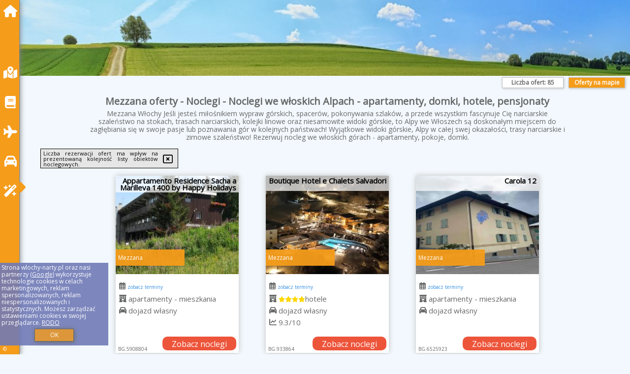

--- FILE ---
content_type: text/html; charset=UTF-8
request_url: https://wlochy-narty.pl/noclegi/mezzana/resalbaresolaria-aptsolandra/1051378
body_size: 7611
content:
<!DOCTYPE HTML>

<html lang='pl'>

<head>
<meta charset='utf-8'><meta name='viewport' content='width=device-width, initial-scale=1'><meta name='author' content='wlochy-narty.pl *** PolskiePortale.pl Sp. z o.o.'><meta name='google-site-verification' content='yvOM56apBfNca763GbIkNf-b46wyC18X4afyYHSSMcQ'><link rel='canonical' href='https://wlochy-narty.pl/miejscowosc/mezzana'><link rel='sitemap' type='application/xml' title='Site Map' href='/sitemap.xml'><link rel='dns-prefetch' href='//q-xx.bstatic.com'><link rel='dns-prefetch' href='//api.maptiler.com'><link rel='dns-prefetch' href='//pagead2.googlesyndication.com'><link rel='dns-prefetch' href='//cdnjs.cloudflare.com'>
<link href='https://wlochy-narty.pl/favicon2.ico' rel='shortcut icon' type='image/x-icon'>
<meta name='robots' content='index, follow'><meta name='robots' content='max-image-preview:large'>
<meta name='keywords' content='Mezzana, city, miejscowość, Włochy, włochy, narty, góry, wyjazd, ferie, urlop, wycieczka, alpy, apeniny, wyprawy górskie, hotele, apartamenty, domki, rezerwacje, online, kolejki linowe, trasy narciarskie, atrakcje, sporty zimowe, wlochy-narty.pl'>
<meta name='description' content='Hotele Włochy Mezzana Wybierz się na narty do pięknych i słonecznych Włoszech! Atrakcyjne noclegi w Alpach czekają na Ciebie! Rezerwuj obiekt już dziś i korzystaj z promocji. ➡ wlochy-narty.pl'>
<title>Mezzana oferty - Noclegi - Noclegi we włoskich Alpach - apartamenty, domki, hotele, pensjonaty</title>
<script src='https://code.jquery.com/jquery-3.6.0.min.js'></script><link href='/_css/affiliate5_min.css?0114' rel='stylesheet'>
<!-- Global site tag (gtag.js) - Google Analytics -->
<script async src="https://www.googletagmanager.com/gtag/js?id=G-450R68E3M3"></script>
<script>
  window.dataLayer = window.dataLayer || [];
  function gtag(){dataLayer.push(arguments);}
  gtag('js', new Date());
  gtag('config', 'G-450R68E3M3');
  gtag('config', 'UA-3412385-15');
  setTimeout("gtag('event', '30s', {'event_category':'wlochy-narty.pl', 'event_label':'site_read'});",30000);
</script>
<!-- END Global site tag (gtag.js) - Google Analytics -->
</head>
<body id='body' data-portalversion='5' data-testversion='A'>

<nav><a href='/' class='navLink' title='wlochy-narty.pl'><span class='infoIco'><i class='fas fa-home navIco'></i></span><span class='infoText'>Strona główna</span></a><a href='/noclegi-mapa' class='navLink' title='Noclegi na mapie'><span class='infoIco'><i class='fa-solid fa-map-location-dot navIco'></i></span><span class='infoText'>Na mapie</span></a><a href='/artykul' class='navLink' title='Artykuły'><span class='infoIco'><i class='fa-solid fa-book navIco'></i></span><span class='infoText'>Artykuły</span></a><a href='/loty/wszystkie' class='navLink' title='Loty'><span class='infoIco'><i class='fas fa-plane navIco'></i></span><span class='infoText'>Loty</span></a><a href='/samochody/wszystkie/rezerwuj' class='navLink' title='Samochody'><span class='infoIco'><i class='fas fa-car navIco'></i></span><span class='infoText'>Samochody</span></a><a href='/atrakcje' class='navLink' title='Atrakcje turystyczne'><span class='infoIco'><i class='fa-solid fa-wand-magic-sparkles navIco'></i></span><span class='infoText'>Atrakcje</span></a><div id='caretRight'><i class='fas fa-caret-right'></i></div><div id='caretLeft'><i class='fas fa-caret-left'></i></div><div id='footerInfo'><a href='https://PolskiePortale.pl' target='_blank' title='PolskiePortale.pl'>&copy;</a><span class='infoText' title='PolskiePortale.pl'><a href='https://PolskiePortale.pl' target='_blank' title='PolskiePortale.pl'>PolskiePortale.pl</a></span><small title='(AC_IT) P-8.3.29 S-11.7.0-preview-MariaDB-log | Localhost via UNIX socket (pp8.PPortale.pl) R-8.2.2'>&nbsp;</small></div></nav>
<header>
</header>
<aside style='background-image:url("https://wlochy-narty.pl/_img/aside5.jpg");' class='otherView'></aside>

<main><h1><strong>Mezzana oferty - Noclegi - Noclegi we włoskich Alpach - apartamenty, domki, hotele, pensjonaty</strong></h1><h2>Mezzana Włochy Jeśli jesteś miłośnikiem wypraw górskich, spacerów, pokonywania szlaków, a przede wszystkim fascynuje Cię narciarskie szaleństwo na stokach, trasach narciarskich, kolejki linowe oraz niesamowite widoki górskie, to Alpy we Włoszech są doskonałym miejscem do zagłębiania się w swoje pasje lub poznawania gór w kolejnych państwach! Wyjątkowe widoki górskie, Alpy w całej swej okazałości, trasy narciarskie i zimowe szaleństwo! Rezerwuj nocleg we włoskich górach - apartamenty, pokoje, domki.</h2><div id='offersCount' data-count='85'>Liczba ofert: <span>85</span></div><a href='/noclegi-mapa' title='Oferty na mapie' id='mapLink' class='link'>Oferty na mapie</a><div class='promoOfferContainer' id='offerContainer'>
<div id='sortInfoBox'>Liczba rezerwacji ofert ma wpływ na prezentowaną kolejność listy obiektów noclegowych.<i class='fa-regular fa-rectangle-xmark sortInfoBox-close'></i></div>
<article class='offerBox offerItem offerItemShort' itemscope itemtype='https://schema.org/Hotel' data-lp='1' style='background-image:url("https://wlochy-narty.pl/_img/blank_photo.jpg")'><a href='/noclegi/mezzana/rezerwuj/5908804' target='_blank' itemprop='url' class='offerPhoto' style='background-image:url("https://q-xx.bstatic.com/xdata/images/hotel/max250/641390184.jpg?k=896879b94e43ebdec0b1cb3b83dac782f0b63e2b9371732022563c4c2e44d06b&o=")' title='[1] Appartamento Residence Sacha a Marilleva 1400 by Happy Holidays' rel='nofollow' onclick="gtag('event', 'Afiliacja', {'event_category':'BG', 'event_label':'zdjecie'});"></a>
<div class='offerDetails'><h5 class='offerName'><strong itemprop='name'>Appartamento Residence Sacha a Marilleva 1400 by Happy Holidays</strong></h5><h6 class='offerDestination' itemprop='address'>Mezzana</h6><p class='offerTerm' title='zobacz terminy'>&nbsp;<i class='far fa-calendar-alt'></i>  <a href='/noclegi/mezzana/rezerwuj/5908804' target='_blank' class='link' title='różne terminy wycieczki do Mezzana' rel='nofollow' onclick="gtag('event', 'Afiliacja', {'event_category':'BG', 'event_label':'terminy'});"><small>zobacz terminy</small></a></p><p class='offerCategory'>&nbsp;<a href='/noclegi/mezzana/appartamento-residence-sacha-a-marilleva-1400-by-happy-holidays/5908804' title='oferta' class='offerCategory-link'><i class='fas fa-hotel'></i></a> apartamenty - mieszkania</p><p class='offerTravel'>&nbsp;<i class='fas fa-car'></i> dojazd własny</p><a href='/noclegi/mezzana/appartamento-residence-sacha-a-marilleva-1400-by-happy-holidays/5908804' target='_blank' class='lookLink' title='Wczasy - Włochy' rel='nofollow' onclick="gtag('event', 'Afiliacja', {'event_category':'BG', 'event_label':'zobacz'});">Zobacz noclegi</a></div><p class='idInfo' title='Oferta naszego partnera: Booking.com'>BG.5908804</p></article>

<article class='offerBox offerItem offerItemShort' itemscope itemtype='https://schema.org/Hotel' data-lp='2' style='background-image:url("https://wlochy-narty.pl/_img/blank_photo.jpg")'><a href='/noclegi/mezzana/rezerwuj/933864' target='_blank' itemprop='url' class='offerPhoto' style='background-image:url("https://q-xx.bstatic.com/xdata/images/hotel/max250/782460271.jpg?k=a4c699f9486133bd1d86cad1cc8eead6dd0cdb41dce76a22afb6818a4abdadf9&o=&a=355109")' title='[2] Boutique Hotel e Chalets Salvadori' rel='nofollow' onclick="gtag('event', 'Afiliacja', {'event_category':'BG', 'event_label':'zdjecie'});"></a>
<div class='offerDetails'><h5 class='offerName'><strong itemprop='name'>Boutique Hotel e Chalets Salvadori</strong></h5><h6 class='offerDestination' itemprop='address'>Mezzana</h6><p class='offerTerm' title='zobacz terminy'>&nbsp;<i class='far fa-calendar-alt'></i>  <a href='/noclegi/mezzana/rezerwuj/933864' target='_blank' class='link' title='różne terminy wycieczki do Mezzana' rel='nofollow' onclick="gtag('event', 'Afiliacja', {'event_category':'BG', 'event_label':'terminy'});"><small>zobacz terminy</small></a></p><p class='offerCategory'>&nbsp;<a href='/noclegi/mezzana/boutique-hotel-e-chalets-salvadori/933864' title='oferta' class='offerCategory-link'><i class='fas fa-hotel'></i></a> <i class='fas fa-star'></i><i class='fas fa-star'></i><i class='fas fa-star'></i><i class='fas fa-star'></i>hotele</p><p class='offerTravel'>&nbsp;<i class='fas fa-car'></i> dojazd własny</p><p class='offerRating'>&nbsp;<i class='fas fa-chart-line'></i> 9.3/10</p><a href='/noclegi/mezzana/boutique-hotel-e-chalets-salvadori/933864' target='_blank' class='lookLink' title='Wczasy - Włochy' rel='nofollow' onclick="gtag('event', 'Afiliacja', {'event_category':'BG', 'event_label':'zobacz'});">Zobacz noclegi</a></div><p class='idInfo' title='Oferta naszego partnera: Booking.com'>BG.933864</p></article>

<article class='offerBox offerItem offerItemShort' itemscope itemtype='https://schema.org/Hotel' data-lp='3' style='background-image:url("https://wlochy-narty.pl/_img/blank_photo.jpg")'><a href='/noclegi/mezzana/rezerwuj/6525923' target='_blank' itemprop='url' class='offerPhoto' style='background-image:url("https://q-xx.bstatic.com/xdata/images/hotel/max250/710412322.jpg?k=a949931749960e09f6c3abcd11e7523278f2c22299c80dfc83c0717c047bcedf&o=")' title='[3] Carola 12' rel='nofollow' onclick="gtag('event', 'Afiliacja', {'event_category':'BG', 'event_label':'zdjecie'});"></a>
<div class='offerDetails'><h5 class='offerName'><strong itemprop='name'>Carola 12</strong></h5><h6 class='offerDestination' itemprop='address'>Mezzana</h6><p class='offerTerm' title='zobacz terminy'>&nbsp;<i class='far fa-calendar-alt'></i>  <a href='/noclegi/mezzana/rezerwuj/6525923' target='_blank' class='link' title='różne terminy wycieczki do Mezzana' rel='nofollow' onclick="gtag('event', 'Afiliacja', {'event_category':'BG', 'event_label':'terminy'});"><small>zobacz terminy</small></a></p><p class='offerCategory'>&nbsp;<a href='/noclegi/mezzana/carola-12/6525923' title='oferta' class='offerCategory-link'><i class='fas fa-hotel'></i></a> apartamenty - mieszkania</p><p class='offerTravel'>&nbsp;<i class='fas fa-car'></i> dojazd własny</p><a href='/noclegi/mezzana/carola-12/6525923' target='_blank' class='lookLink' title='Wczasy - Włochy' rel='nofollow' onclick="gtag('event', 'Afiliacja', {'event_category':'BG', 'event_label':'zobacz'});">Zobacz noclegi</a></div><p class='idInfo' title='Oferta naszego partnera: Booking.com'>BG.6525923</p></article>

<article class='offerBox offerItem offerItemShort' itemscope itemtype='https://schema.org/Hotel' data-lp='4' style='background-image:url("https://wlochy-narty.pl/_img/blank_photo.jpg")'><a href='/noclegi/mezzana/rezerwuj/6479819' target='_blank' itemprop='url' class='offerPhoto' style='background-image:url("https://q-xx.bstatic.com/xdata/images/hotel/max250/614555298.jpg?k=c92759258da1ff6e10bf3903a0af0ff1bd025b87eba99103440f0deaaba4e3a4&o=")' title='[4] Res. Marilleva 1400 Apt.Solandra' rel='nofollow' onclick="gtag('event', 'Afiliacja', {'event_category':'BG', 'event_label':'zdjecie'});"></a>
<div class='offerDetails'><h5 class='offerName'><strong itemprop='name'>Res. Marilleva 1400 Apt.Solandra</strong></h5><h6 class='offerDestination' itemprop='address'>Mezzana</h6><p class='offerTerm' title='zobacz terminy'>&nbsp;<i class='far fa-calendar-alt'></i>  <a href='/noclegi/mezzana/rezerwuj/6479819' target='_blank' class='link' title='różne terminy wycieczki do Mezzana' rel='nofollow' onclick="gtag('event', 'Afiliacja', {'event_category':'BG', 'event_label':'terminy'});"><small>zobacz terminy</small></a></p><p class='offerCategory'>&nbsp;<a href='/noclegi/mezzana/res-marilleva-1400-aptsolandra/6479819' title='oferta' class='offerCategory-link'><i class='fas fa-hotel'></i></a> apartamenty - mieszkania</p><p class='offerTravel'>&nbsp;<i class='fas fa-car'></i> dojazd własny</p><p class='offerRating'>&nbsp;<i class='fas fa-chart-line'></i> 7.2/10</p><a href='/noclegi/mezzana/res-marilleva-1400-aptsolandra/6479819' target='_blank' class='lookLink' title='Wczasy - Włochy' rel='nofollow' onclick="gtag('event', 'Afiliacja', {'event_category':'BG', 'event_label':'zobacz'});">Zobacz noclegi</a></div><p class='idInfo' title='Oferta naszego partnera: Booking.com'>BG.6479819</p></article>

<article class='offerBox offerItem offerItemShort' itemscope itemtype='https://schema.org/Hotel' data-lp='5' style='background-image:url("https://wlochy-narty.pl/_img/blank_photo.jpg")'><a href='/noclegi/mezzana/rezerwuj/6511724' target='_blank' itemprop='url' class='offerPhoto' style='background-image:url("https://q-xx.bstatic.com/xdata/images/hotel/max250/598021617.jpg?k=4cb3c526810cdf4d7e4722ca14b8541ff09bbd3b9314364f7d11081339422068&o=&a=355109")' title='[5] Hotel Dalla Serra' rel='nofollow' onclick="gtag('event', 'Afiliacja', {'event_category':'BG', 'event_label':'zdjecie'});"></a>
<div class='offerDetails'><h5 class='offerName'><strong itemprop='name'>Hotel Dalla Serra</strong></h5><h6 class='offerDestination' itemprop='address'>Mezzana</h6><p class='offerTerm' title='zobacz terminy'>&nbsp;<i class='far fa-calendar-alt'></i>  <a href='/noclegi/mezzana/rezerwuj/6511724' target='_blank' class='link' title='różne terminy wycieczki do Mezzana' rel='nofollow' onclick="gtag('event', 'Afiliacja', {'event_category':'BG', 'event_label':'terminy'});"><small>zobacz terminy</small></a></p><p class='offerCategory'>&nbsp;<a href='/noclegi/mezzana/hotel-dalla-serra/6511724' title='oferta' class='offerCategory-link'><i class='fas fa-hotel'></i></a> <i class='fas fa-star'></i><i class='fas fa-star'></i><i class='fas fa-star'></i>hotele</p><p class='offerTravel'>&nbsp;<i class='fas fa-car'></i> dojazd własny</p><p class='offerRating'>&nbsp;<i class='fas fa-chart-line'></i> 8.7/10</p><a href='/noclegi/mezzana/hotel-dalla-serra/6511724' target='_blank' class='lookLink' title='Wczasy - Włochy' rel='nofollow' onclick="gtag('event', 'Afiliacja', {'event_category':'BG', 'event_label':'zobacz'});">Zobacz noclegi</a></div><p class='idInfo' title='Oferta naszego partnera: Booking.com'>BG.6511724</p></article>

<article class='offerBox offerItem offerItemShort' itemscope itemtype='https://schema.org/Hotel' data-lp='6' style='background-image:url("https://wlochy-narty.pl/_img/blank_photo.jpg")'><a href='/noclegi/mezzana/rezerwuj/6506405' target='_blank' itemprop='url' class='offerPhoto' style='background-image:url("https://q-xx.bstatic.com/xdata/images/hotel/max250/258894932.jpg?k=5c61ba2e3806d2ad48984a2f58de48f82d290b27dc66fe746e6c65e354d1c0d4&o=&a=355109")' title='[6] Maso Noce' rel='nofollow' onclick="gtag('event', 'Afiliacja', {'event_category':'BG', 'event_label':'zdjecie'});"></a>
<div class='offerDetails'><h5 class='offerName'><strong itemprop='name'>Maso Noce</strong></h5><h6 class='offerDestination' itemprop='address'>Mezzana</h6><p class='offerTerm' title='zobacz terminy'>&nbsp;<i class='far fa-calendar-alt'></i>  <a href='/noclegi/mezzana/rezerwuj/6506405' target='_blank' class='link' title='różne terminy wycieczki do Mezzana' rel='nofollow' onclick="gtag('event', 'Afiliacja', {'event_category':'BG', 'event_label':'terminy'});"><small>zobacz terminy</small></a></p><p class='offerCategory'>&nbsp;<a href='/noclegi/mezzana/maso-noce/6506405' title='oferta' class='offerCategory-link'><i class='fas fa-hotel'></i></a> apartamenty - mieszkania</p><p class='offerTravel'>&nbsp;<i class='fas fa-car'></i> dojazd własny</p><p class='offerRating'>&nbsp;<i class='fas fa-chart-line'></i> 6.2/10</p><a href='/noclegi/mezzana/maso-noce/6506405' target='_blank' class='lookLink' title='Wczasy - Włochy' rel='nofollow' onclick="gtag('event', 'Afiliacja', {'event_category':'BG', 'event_label':'zobacz'});">Zobacz noclegi</a></div><p class='idInfo' title='Oferta naszego partnera: Booking.com'>BG.6506405</p></article>

<article class='offerBox offerItem offerItemShort' itemscope itemtype='https://schema.org/Hotel' data-lp='7' style='background-image:url("https://wlochy-narty.pl/_img/blank_photo.jpg")'><a href='/noclegi/mezzana/rezerwuj/893117' target='_blank' itemprop='url' class='offerPhoto' style='background-image:url("https://q-xx.bstatic.com/xdata/images/hotel/max250/144290676.jpg?k=b47007230166d8316022806bbda9db6fb651177fcdab375ca6d236f1a395fdfa&o=&a=355109")' title='[7] Residence Marisol Camere & Appartamenti - Mezzana Centre' rel='nofollow' onclick="gtag('event', 'Afiliacja', {'event_category':'BG', 'event_label':'zdjecie'});"></a>
<div class='offerDetails'><h5 class='offerName'><strong itemprop='name'>Residence Marisol Camere & Appartamenti - Mezzana Centre</strong></h5><h6 class='offerDestination' itemprop='address'>Mezzana</h6><p class='offerTerm' title='zobacz terminy'>&nbsp;<i class='far fa-calendar-alt'></i>  <a href='/noclegi/mezzana/rezerwuj/893117' target='_blank' class='link' title='różne terminy wycieczki do Mezzana' rel='nofollow' onclick="gtag('event', 'Afiliacja', {'event_category':'BG', 'event_label':'terminy'});"><small>zobacz terminy</small></a></p><p class='offerCategory'>&nbsp;<a href='/noclegi/mezzana/residence-marisol-camere--appartamenti-mezzana-centre/893117' title='oferta' class='offerCategory-link'><i class='fas fa-hotel'></i></a> apartamenty - mieszkania</p><p class='offerTravel'>&nbsp;<i class='fas fa-car'></i> dojazd własny</p><p class='offerRating'>&nbsp;<i class='fas fa-chart-line'></i> 8.7/10</p><a href='/noclegi/mezzana/residence-marisol-camere--appartamenti-mezzana-centre/893117' target='_blank' class='lookLink' title='Wczasy - Włochy' rel='nofollow' onclick="gtag('event', 'Afiliacja', {'event_category':'BG', 'event_label':'zobacz'});">Zobacz noclegi</a></div><p class='idInfo' title='Oferta naszego partnera: Booking.com'>BG.893117</p></article>

<article class='offerBox offerItem offerItemShort' itemscope itemtype='https://schema.org/Hotel' data-lp='8' style='background-image:url("https://wlochy-narty.pl/_img/blank_photo.jpg")'><a href='/noclegi/mezzana/rezerwuj/6381912' target='_blank' itemprop='url' class='offerPhoto' style='background-image:url("https://q-xx.bstatic.com/xdata/images/hotel/max250/606912848.jpg?k=2ac0e48ed8fb7032ee06275797605841c62de30260126490688bac152e33d92b&o=")' title='[8] APPARTAMENT La locanda nel bosco' rel='nofollow' onclick="gtag('event', 'Afiliacja', {'event_category':'BG', 'event_label':'zdjecie'});"></a>
<div class='offerDetails'><h5 class='offerName'><strong itemprop='name'>APPARTAMENT La locanda nel bosco</strong></h5><h6 class='offerDestination' itemprop='address'>Mezzana</h6><p class='offerTerm' title='zobacz terminy'>&nbsp;<i class='far fa-calendar-alt'></i>  <a href='/noclegi/mezzana/rezerwuj/6381912' target='_blank' class='link' title='różne terminy wycieczki do Mezzana' rel='nofollow' onclick="gtag('event', 'Afiliacja', {'event_category':'BG', 'event_label':'terminy'});"><small>zobacz terminy</small></a></p><p class='offerCategory'>&nbsp;<a href='/noclegi/mezzana/appartament-la-locanda-nel-bosco/6381912' title='oferta' class='offerCategory-link'><i class='fas fa-hotel'></i></a> pensjonaty - domy wczasowe</p><p class='offerTravel'>&nbsp;<i class='fas fa-car'></i> dojazd własny</p><p class='offerRating'>&nbsp;<i class='fas fa-chart-line'></i> 8.2/10</p><a href='/noclegi/mezzana/appartament-la-locanda-nel-bosco/6381912' target='_blank' class='lookLink' title='Wczasy - Włochy' rel='nofollow' onclick="gtag('event', 'Afiliacja', {'event_category':'BG', 'event_label':'zobacz'});">Zobacz noclegi</a></div><p class='idInfo' title='Oferta naszego partnera: Booking.com'>BG.6381912</p></article>

<article class='offerBox offerItem offerItemShort' itemscope itemtype='https://schema.org/Hotel' data-lp='9' style='background-image:url("https://wlochy-narty.pl/_img/blank_photo.jpg")'><a href='/noclegi/mezzana/rezerwuj/6503476' target='_blank' itemprop='url' class='offerPhoto' style='background-image:url("https://q-xx.bstatic.com/xdata/images/hotel/max250/322349305.jpg?k=b2ea00419abc7e308ae5c66c56bdc8cda1049cdfb7e329a06ae212f92c0023d1&o=")' title='[9] CASA PICCOLO SOLE' rel='nofollow' onclick="gtag('event', 'Afiliacja', {'event_category':'BG', 'event_label':'zdjecie'});"></a>
<div class='offerDetails'><h5 class='offerName'><strong itemprop='name'>CASA PICCOLO SOLE</strong></h5><h6 class='offerDestination' itemprop='address'>Mezzana</h6><p class='offerTerm' title='zobacz terminy'>&nbsp;<i class='far fa-calendar-alt'></i>  <a href='/noclegi/mezzana/rezerwuj/6503476' target='_blank' class='link' title='różne terminy wycieczki do Mezzana' rel='nofollow' onclick="gtag('event', 'Afiliacja', {'event_category':'BG', 'event_label':'terminy'});"><small>zobacz terminy</small></a></p><p class='offerCategory'>&nbsp;<a href='/noclegi/mezzana/casa-piccolo-sole/6503476' title='oferta' class='offerCategory-link'><i class='fas fa-hotel'></i></a> domki letniskowe i całoroczne</p><p class='offerTravel'>&nbsp;<i class='fas fa-car'></i> dojazd własny</p><a href='/noclegi/mezzana/casa-piccolo-sole/6503476' target='_blank' class='lookLink' title='Wczasy - Włochy' rel='nofollow' onclick="gtag('event', 'Afiliacja', {'event_category':'BG', 'event_label':'zobacz'});">Zobacz noclegi</a></div><p class='idInfo' title='Oferta naszego partnera: Booking.com'>BG.6503476</p></article>

<article class='offerBox offerItem offerItemShort' itemscope itemtype='https://schema.org/Hotel' data-lp='10' style='background-image:url("https://wlochy-narty.pl/_img/blank_photo.jpg")'><a href='/noclegi/mezzana/rezerwuj/6422263' target='_blank' itemprop='url' class='offerPhoto' style='background-image:url("https://q-xx.bstatic.com/xdata/images/hotel/max250/489264395.jpg?k=bdfdc22021dbb384f99b2bef23982caed8506afc7a68421c5432489cc3033779&o=&a=355109")' title='[10] Gaia Residence Hotel' rel='nofollow' onclick="gtag('event', 'Afiliacja', {'event_category':'BG', 'event_label':'zdjecie'});"></a>
<div class='offerDetails'><h5 class='offerName'><strong itemprop='name'>Gaia Residence Hotel</strong></h5><h6 class='offerDestination' itemprop='address'>Mezzana</h6><p class='offerTerm' title='zobacz terminy'>&nbsp;<i class='far fa-calendar-alt'></i>  <a href='/noclegi/mezzana/rezerwuj/6422263' target='_blank' class='link' title='różne terminy wycieczki do Mezzana' rel='nofollow' onclick="gtag('event', 'Afiliacja', {'event_category':'BG', 'event_label':'terminy'});"><small>zobacz terminy</small></a></p><p class='offerCategory'>&nbsp;<a href='/noclegi/mezzana/gaia-residence-hotel/6422263' title='oferta' class='offerCategory-link'><i class='fas fa-hotel'></i></a> <i class='fas fa-star'></i><i class='fas fa-star'></i><i class='fas fa-star'></i>apartamenty - mieszkania</p><p class='offerTravel'>&nbsp;<i class='fas fa-car'></i> dojazd własny</p><p class='offerRating'>&nbsp;<i class='fas fa-chart-line'></i> 9.4/10</p><a href='/noclegi/mezzana/gaia-residence-hotel/6422263' target='_blank' class='lookLink' title='Wczasy - Włochy' rel='nofollow' onclick="gtag('event', 'Afiliacja', {'event_category':'BG', 'event_label':'zobacz'});">Zobacz noclegi</a></div><p class='idInfo' title='Oferta naszego partnera: Booking.com'>BG.6422263</p></article>

<article class='offerBox offerItem offerItemShort' itemscope itemtype='https://schema.org/Hotel' data-lp='11' style='background-image:url("https://wlochy-narty.pl/_img/blank_photo.jpg")'><a href='/noclegi/mezzana/rezerwuj/6335271' target='_blank' itemprop='url' class='offerPhoto' style='background-image:url("https://q-xx.bstatic.com/xdata/images/hotel/max250/585393780.jpg?k=938b011145e6d9ea18c7aed8f3faabaeeb976b40eeff34b53238d70f6083dd68&o=")' title='[11] La Casa di Desj' rel='nofollow' onclick="gtag('event', 'Afiliacja', {'event_category':'BG', 'event_label':'zdjecie'});"></a>
<div class='offerDetails'><h5 class='offerName'><strong itemprop='name'>La Casa di Desj</strong></h5><h6 class='offerDestination' itemprop='address'>Mezzana</h6><p class='offerTerm' title='zobacz terminy'>&nbsp;<i class='far fa-calendar-alt'></i>  <a href='/noclegi/mezzana/rezerwuj/6335271' target='_blank' class='link' title='różne terminy wycieczki do Mezzana' rel='nofollow' onclick="gtag('event', 'Afiliacja', {'event_category':'BG', 'event_label':'terminy'});"><small>zobacz terminy</small></a></p><p class='offerCategory'>&nbsp;<a href='/noclegi/mezzana/la-casa-di-desj/6335271' title='oferta' class='offerCategory-link'><i class='fas fa-hotel'></i></a> domki letniskowe i całoroczne</p><p class='offerTravel'>&nbsp;<i class='fas fa-car'></i> dojazd własny</p><p class='offerRating'>&nbsp;<i class='fas fa-chart-line'></i> 9.0/10</p><a href='/noclegi/mezzana/la-casa-di-desj/6335271' target='_blank' class='lookLink' title='Wczasy - Włochy' rel='nofollow' onclick="gtag('event', 'Afiliacja', {'event_category':'BG', 'event_label':'zobacz'});">Zobacz noclegi</a></div><p class='idInfo' title='Oferta naszego partnera: Booking.com'>BG.6335271</p></article>

<article class='offerBox offerItem offerItemShort' itemscope itemtype='https://schema.org/Hotel' data-lp='12' style='background-image:url("https://wlochy-narty.pl/_img/blank_photo.jpg")'><a href='/noclegi/mezzana/rezerwuj/6492377' target='_blank' itemprop='url' class='offerPhoto' style='background-image:url("https://q-xx.bstatic.com/xdata/images/hotel/max250/715907701.jpg?k=e340f86ec7a80575b539898ec8ac61a96e4e0a1834d118a8d43d4e4c16647516&o=&a=355109")' title='[12] Marilleva1400 Direct Access to Skii Slopes' rel='nofollow' onclick="gtag('event', 'Afiliacja', {'event_category':'BG', 'event_label':'zdjecie'});"></a>
<div class='offerDetails'><h5 class='offerName'><strong itemprop='name'>Marilleva1400 Direct Access to Skii Slopes</strong></h5><h6 class='offerDestination' itemprop='address'>Mezzana</h6><p class='offerTerm' title='zobacz terminy'>&nbsp;<i class='far fa-calendar-alt'></i>  <a href='/noclegi/mezzana/rezerwuj/6492377' target='_blank' class='link' title='różne terminy wycieczki do Mezzana' rel='nofollow' onclick="gtag('event', 'Afiliacja', {'event_category':'BG', 'event_label':'terminy'});"><small>zobacz terminy</small></a></p><p class='offerCategory'>&nbsp;<a href='/noclegi/mezzana/marilleva1400-direct-access-to-skii-slopes/6492377' title='oferta' class='offerCategory-link'><i class='fas fa-hotel'></i></a> apartamenty - mieszkania</p><p class='offerTravel'>&nbsp;<i class='fas fa-car'></i> dojazd własny</p><p class='offerRating'>&nbsp;<i class='fas fa-chart-line'></i> 6.0/10</p><a href='/noclegi/mezzana/marilleva1400-direct-access-to-skii-slopes/6492377' target='_blank' class='lookLink' title='Wczasy - Włochy' rel='nofollow' onclick="gtag('event', 'Afiliacja', {'event_category':'BG', 'event_label':'zobacz'});">Zobacz noclegi</a></div><p class='idInfo' title='Oferta naszego partnera: Booking.com'>BG.6492377</p></article>

<article class='offerBox offerItem offerItemShort' itemscope itemtype='https://schema.org/Hotel' data-lp='13' style='background-image:url("https://wlochy-narty.pl/_img/blank_photo.jpg")'><a href='/noclegi/mezzana/rezerwuj/5246294' target='_blank' itemprop='url' class='offerPhoto' style='background-image:url("https://q-xx.bstatic.com/xdata/images/hotel/max250/593529809.jpg?k=91fa87680d19ef1b7f610cba7e86f652d0b8f2939e6d363139ebfb1933ff0fba&o=&a=355109")' title='[13] Casetta al Sole Alto' rel='nofollow' onclick="gtag('event', 'Afiliacja', {'event_category':'BG', 'event_label':'zdjecie'});"></a>
<div class='offerDetails'><h5 class='offerName'><strong itemprop='name'>Casetta al Sole Alto</strong></h5><h6 class='offerDestination' itemprop='address'>Mezzana</h6><p class='offerTerm' title='zobacz terminy'>&nbsp;<i class='far fa-calendar-alt'></i>  <a href='/noclegi/mezzana/rezerwuj/5246294' target='_blank' class='link' title='różne terminy wycieczki do Mezzana' rel='nofollow' onclick="gtag('event', 'Afiliacja', {'event_category':'BG', 'event_label':'terminy'});"><small>zobacz terminy</small></a></p><p class='offerCategory'>&nbsp;<a href='/noclegi/mezzana/casetta-al-sole-alto/5246294' title='oferta' class='offerCategory-link'><i class='fas fa-hotel'></i></a> apartamenty - mieszkania</p><p class='offerTravel'>&nbsp;<i class='fas fa-car'></i> dojazd własny</p><p class='offerRating'>&nbsp;<i class='fas fa-chart-line'></i> 8.5/10</p><a href='/noclegi/mezzana/casetta-al-sole-alto/5246294' target='_blank' class='lookLink' title='Wczasy - Włochy' rel='nofollow' onclick="gtag('event', 'Afiliacja', {'event_category':'BG', 'event_label':'zobacz'});">Zobacz noclegi</a></div><p class='idInfo' title='Oferta naszego partnera: Booking.com'>BG.5246294</p></article>

<article class='offerBox offerItem offerItemShort' itemscope itemtype='https://schema.org/Hotel' data-lp='14' style='background-image:url("https://wlochy-narty.pl/_img/blank_photo.jpg")'><a href='/noclegi/mezzana/rezerwuj/6501505' target='_blank' itemprop='url' class='offerPhoto' style='background-image:url("https://q-xx.bstatic.com/xdata/images/hotel/max250/68289558.jpg?k=778359e9eb4ec6b59475fb64f5b454dec19528e5e74d37200582f30e3329f079&o=&a=355109")' title='[14] Residence Copai' rel='nofollow' onclick="gtag('event', 'Afiliacja', {'event_category':'BG', 'event_label':'zdjecie'});"></a>
<div class='offerDetails'><h5 class='offerName'><strong itemprop='name'>Residence Copai</strong></h5><h6 class='offerDestination' itemprop='address'>Mezzana</h6><p class='offerTerm' title='zobacz terminy'>&nbsp;<i class='far fa-calendar-alt'></i>  <a href='/noclegi/mezzana/rezerwuj/6501505' target='_blank' class='link' title='różne terminy wycieczki do Mezzana' rel='nofollow' onclick="gtag('event', 'Afiliacja', {'event_category':'BG', 'event_label':'terminy'});"><small>zobacz terminy</small></a></p><p class='offerCategory'>&nbsp;<a href='/noclegi/mezzana/residence-copai/6501505' title='oferta' class='offerCategory-link'><i class='fas fa-hotel'></i></a> apartamenty - mieszkania</p><p class='offerTravel'>&nbsp;<i class='fas fa-car'></i> dojazd własny</p><p class='offerRating'>&nbsp;<i class='fas fa-chart-line'></i> 8.6/10</p><a href='/noclegi/mezzana/residence-copai/6501505' target='_blank' class='lookLink' title='Wczasy - Włochy' rel='nofollow' onclick="gtag('event', 'Afiliacja', {'event_category':'BG', 'event_label':'zobacz'});">Zobacz noclegi</a></div><p class='idInfo' title='Oferta naszego partnera: Booking.com'>BG.6501505</p></article>

<article class='offerBox offerItem offerItemShort' itemscope itemtype='https://schema.org/Hotel' data-lp='15' style='background-image:url("https://wlochy-narty.pl/_img/blank_photo.jpg")'><a href='/noclegi/mezzana/rezerwuj/6504154' target='_blank' itemprop='url' class='offerPhoto' style='background-image:url("https://q-xx.bstatic.com/xdata/images/hotel/max250/613828844.jpg?k=67ef558402376cd8b52e53ed232a2c86cf4913fbaf1c45bb8f4ca0e896a446ad&o=")' title='[15] Casa Anna Mezzana' rel='nofollow' onclick="gtag('event', 'Afiliacja', {'event_category':'BG', 'event_label':'zdjecie'});"></a>
<div class='offerDetails'><h5 class='offerName'><strong itemprop='name'>Casa Anna Mezzana</strong></h5><h6 class='offerDestination' itemprop='address'>Mezzana</h6><p class='offerTerm' title='zobacz terminy'>&nbsp;<i class='far fa-calendar-alt'></i>  <a href='/noclegi/mezzana/rezerwuj/6504154' target='_blank' class='link' title='różne terminy wycieczki do Mezzana' rel='nofollow' onclick="gtag('event', 'Afiliacja', {'event_category':'BG', 'event_label':'terminy'});"><small>zobacz terminy</small></a></p><p class='offerCategory'>&nbsp;<a href='/noclegi/mezzana/casa-anna-mezzana/6504154' title='oferta' class='offerCategory-link'><i class='fas fa-hotel'></i></a> domki letniskowe i całoroczne</p><p class='offerTravel'>&nbsp;<i class='fas fa-car'></i> dojazd własny</p><a href='/noclegi/mezzana/casa-anna-mezzana/6504154' target='_blank' class='lookLink' title='Wczasy - Włochy' rel='nofollow' onclick="gtag('event', 'Afiliacja', {'event_category':'BG', 'event_label':'zobacz'});">Zobacz noclegi</a></div><p class='idInfo' title='Oferta naszego partnera: Booking.com'>BG.6504154</p></article>

<article class='offerBox offerItem offerItemShort' itemscope itemtype='https://schema.org/Hotel' data-lp='16' style='background-image:url("https://wlochy-narty.pl/_img/blank_photo.jpg")'><a href='/noclegi/mezzana/rezerwuj/6605479' target='_blank' itemprop='url' class='offerPhoto' style='background-image:url("https://q-xx.bstatic.com/xdata/images/hotel/max250/723895969.jpg?k=10d5d3db59e7ae4e35d9563b8ac35579b1192c13db4eeb2fa1cc397ac241154c&o=&a=355109")' title='[16] Cervo Bianco - delizioso monolocale a Marilleva 1400' rel='nofollow' onclick="gtag('event', 'Afiliacja', {'event_category':'BG', 'event_label':'zdjecie'});"></a>
<div class='offerDetails'><h5 class='offerName'><strong itemprop='name'>Cervo Bianco - delizioso monolocale a Marilleva 1400</strong></h5><h6 class='offerDestination' itemprop='address'>Mezzana</h6><p class='offerTerm' title='zobacz terminy'>&nbsp;<i class='far fa-calendar-alt'></i>  <a href='/noclegi/mezzana/rezerwuj/6605479' target='_blank' class='link' title='różne terminy wycieczki do Mezzana' rel='nofollow' onclick="gtag('event', 'Afiliacja', {'event_category':'BG', 'event_label':'terminy'});"><small>zobacz terminy</small></a></p><p class='offerCategory'>&nbsp;<a href='/noclegi/mezzana/cervo-bianco-delizioso-monolocale-a-marilleva-1400/6605479' title='oferta' class='offerCategory-link'><i class='fas fa-hotel'></i></a> apartamenty - mieszkania</p><p class='offerTravel'>&nbsp;<i class='fas fa-car'></i> dojazd własny</p><p class='offerRating'>&nbsp;<i class='fas fa-chart-line'></i> 9.0/10</p><a href='/noclegi/mezzana/cervo-bianco-delizioso-monolocale-a-marilleva-1400/6605479' target='_blank' class='lookLink' title='Wczasy - Włochy' rel='nofollow' onclick="gtag('event', 'Afiliacja', {'event_category':'BG', 'event_label':'zobacz'});">Zobacz noclegi</a></div><p class='idInfo' title='Oferta naszego partnera: Booking.com'>BG.6605479</p></article>

<article class='offerBox offerItem offerItemShort' itemscope itemtype='https://schema.org/Hotel' data-lp='17' style='background-image:url("https://wlochy-narty.pl/_img/blank_photo.jpg")'><a href='/noclegi/mezzana/rezerwuj/6481167' target='_blank' itemprop='url' class='offerPhoto' style='background-image:url("https://q-xx.bstatic.com/xdata/images/hotel/max250/618843513.jpg?k=b95694fdc43e7a617302795bcf88af6be40d762672cf0ec31661291a8959b4f8&o=&a=355109")' title='[17] Residence Piz Aot' rel='nofollow' onclick="gtag('event', 'Afiliacja', {'event_category':'BG', 'event_label':'zdjecie'});"></a>
<div class='offerDetails'><h5 class='offerName'><strong itemprop='name'>Residence Piz Aot</strong></h5><h6 class='offerDestination' itemprop='address'>Mezzana</h6><p class='offerTerm' title='zobacz terminy'>&nbsp;<i class='far fa-calendar-alt'></i>  <a href='/noclegi/mezzana/rezerwuj/6481167' target='_blank' class='link' title='różne terminy wycieczki do Mezzana' rel='nofollow' onclick="gtag('event', 'Afiliacja', {'event_category':'BG', 'event_label':'terminy'});"><small>zobacz terminy</small></a></p><p class='offerCategory'>&nbsp;<a href='/noclegi/mezzana/residence-piz-aot/6481167' title='oferta' class='offerCategory-link'><i class='fas fa-hotel'></i></a> apartamenty - mieszkania</p><p class='offerTravel'>&nbsp;<i class='fas fa-car'></i> dojazd własny</p><p class='offerRating'>&nbsp;<i class='fas fa-chart-line'></i> 9.3/10</p><a href='/noclegi/mezzana/residence-piz-aot/6481167' target='_blank' class='lookLink' title='Wczasy - Włochy' rel='nofollow' onclick="gtag('event', 'Afiliacja', {'event_category':'BG', 'event_label':'zobacz'});">Zobacz noclegi</a></div><p class='idInfo' title='Oferta naszego partnera: Booking.com'>BG.6481167</p></article>
<!-- Box elastyczny portale SEO --><ins class='adsbygoogle' style='display:block; margin-top:15px; height:170px;' data-ad-client='ca-pub-6460175736944505' data-ad-slot='9208274054' data-ad-format='auto' data-full-width-responsive='true'></ins><script>(adsbygoogle = window.adsbygoogle || []).push({});</script>


<article class='offerBox offerItem offerItemShort offerItemStop' itemscope itemtype='https://schema.org/Hotel' data-lp='18' data-last='20' style='background-image:url("https://wlochy-narty.pl/_img/blank_photo.jpg")'><a href='/noclegi/mezzana/rezerwuj/6489373' target='_blank' itemprop='url' class='offerPhoto' style='background-image:url("https://q-xx.bstatic.com/xdata/images/hotel/max250/336256079.jpg?k=fc39d06426178bc8828b0eed7a539accb68098777d56ee2bd91d76f6ca584681&o=&a=355109")' title='[18] Apartment "Casa Maya"' rel='nofollow' onclick="gtag('event', 'Afiliacja', {'event_category':'BG', 'event_label':'zdjecie'});"></a>
<div class='offerDetails'><h5 class='offerName'><strong itemprop='name'>Apartment "Casa Maya"</strong></h5><h6 class='offerDestination' itemprop='address'>Mezzana</h6><p class='offerTerm' title='zobacz terminy'>&nbsp;<i class='far fa-calendar-alt'></i>  <a href='/noclegi/mezzana/rezerwuj/6489373' target='_blank' class='link' title='różne terminy wycieczki do Mezzana' rel='nofollow' onclick="gtag('event', 'Afiliacja', {'event_category':'BG', 'event_label':'terminy'});"><small>zobacz terminy</small></a></p><p class='offerCategory'>&nbsp;<a href='/noclegi/mezzana/apartment-casa-maya/6489373' title='oferta' class='offerCategory-link'><i class='fas fa-hotel'></i></a> apartamenty - mieszkania</p><p class='offerTravel'>&nbsp;<i class='fas fa-car'></i> dojazd własny</p><p class='offerRating'>&nbsp;<i class='fas fa-chart-line'></i> 9.4/10</p><a href='/noclegi/mezzana/apartment-casa-maya/6489373' target='_blank' class='lookLink' title='Wczasy - Włochy' rel='nofollow' onclick="gtag('event', 'Afiliacja', {'event_category':'BG', 'event_label':'zobacz'});">Zobacz noclegi</a></div><p class='idInfo' title='Oferta naszego partnera: Booking.com'>BG.6489373</p></article>

<article class='offerBox offerItem offerItemShort' itemscope itemtype='https://schema.org/Hotel' data-lp='19' style='background-image:url("https://wlochy-narty.pl/_img/blank_photo.jpg")'><a href='/noclegi/mezzana/rezerwuj/6533937' target='_blank' itemprop='url' class='offerPhoto' style='background-image:url("https://q-xx.bstatic.com/xdata/images/hotel/max250/134564184.jpg?k=7b4c186cadb5e20b064ff0d7f37259830bbea2505f812d40310eb53b52bf046d&o=")' title='[19] Ski-Garden' rel='nofollow' onclick="gtag('event', 'Afiliacja', {'event_category':'BG', 'event_label':'zdjecie'});"></a>
<div class='offerDetails'><h5 class='offerName'><strong itemprop='name'>Ski-Garden</strong></h5><h6 class='offerDestination' itemprop='address'>Mezzana</h6><p class='offerTerm' title='zobacz terminy'>&nbsp;<i class='far fa-calendar-alt'></i>  <a href='/noclegi/mezzana/rezerwuj/6533937' target='_blank' class='link' title='różne terminy wycieczki do Mezzana' rel='nofollow' onclick="gtag('event', 'Afiliacja', {'event_category':'BG', 'event_label':'terminy'});"><small>zobacz terminy</small></a></p><p class='offerCategory'>&nbsp;<a href='/noclegi/mezzana/ski-garden/6533937' title='oferta' class='offerCategory-link'><i class='fas fa-hotel'></i></a> apartamenty - mieszkania</p><p class='offerTravel'>&nbsp;<i class='fas fa-car'></i> dojazd własny</p><p class='offerRating'>&nbsp;<i class='fas fa-chart-line'></i> 8.9/10</p><a href='/noclegi/mezzana/ski-garden/6533937' target='_blank' class='lookLink' title='Wczasy - Włochy' rel='nofollow' onclick="gtag('event', 'Afiliacja', {'event_category':'BG', 'event_label':'zobacz'});">Zobacz noclegi</a></div><p class='idInfo' title='Oferta naszego partnera: Booking.com'>BG.6533937</p></article>

<article class='offerBox offerItem offerItemShort' itemscope itemtype='https://schema.org/Hotel' data-lp='20' style='background-image:url("https://wlochy-narty.pl/_img/blank_photo.jpg")'><a href='/noclegi/mezzana/rezerwuj/6304799' target='_blank' itemprop='url' class='offerPhoto' style='background-image:url("https://q-xx.bstatic.com/xdata/images/hotel/max250/685785633.jpg?k=dca9445704532c1ea70136c5241515b37001a9d98db9ed03519cb183c94f493b&o=&a=355109")' title='[20] Appartamento Sole' rel='nofollow' onclick="gtag('event', 'Afiliacja', {'event_category':'BG', 'event_label':'zdjecie'});"></a>
<div class='offerDetails'><h5 class='offerName'><strong itemprop='name'>Appartamento Sole</strong></h5><h6 class='offerDestination' itemprop='address'>Mezzana</h6><p class='offerTerm' title='zobacz terminy'>&nbsp;<i class='far fa-calendar-alt'></i>  <a href='/noclegi/mezzana/rezerwuj/6304799' target='_blank' class='link' title='różne terminy wycieczki do Mezzana' rel='nofollow' onclick="gtag('event', 'Afiliacja', {'event_category':'BG', 'event_label':'terminy'});"><small>zobacz terminy</small></a></p><p class='offerCategory'>&nbsp;<a href='/noclegi/mezzana/appartamento-sole/6304799' title='oferta' class='offerCategory-link'><i class='fas fa-hotel'></i></a> apartamenty - mieszkania</p><p class='offerTravel'>&nbsp;<i class='fas fa-car'></i> dojazd własny</p><p class='offerRating'>&nbsp;<i class='fas fa-chart-line'></i> 9.3/10</p><a href='/noclegi/mezzana/appartamento-sole/6304799' target='_blank' class='lookLink' title='Wczasy - Włochy' rel='nofollow' onclick="gtag('event', 'Afiliacja', {'event_category':'BG', 'event_label':'zobacz'});">Zobacz noclegi</a></div><p class='idInfo' title='Oferta naszego partnera: Booking.com'>BG.6304799</p></article>

<script id='resultsId' data-portalid='2102' data-adsense='1' data-portalversion='5' type='text/json'>{"0":5908804,"1":933864,"2":6525923,"3":6479819,"4":6511724,"5":6506405,"6":893117,"7":6381912,"8":6503476,"9":6422263,"10":6335271,"11":6492377,"12":5246294,"13":6501505,"14":6504154,"15":6605479,"16":6481167,"17":6489373,"18":6533937,"19":6304799,"20":6606595,"21":5686583,"22":4020257,"23":6383370,"24":948789,"25":6519217,"26":6517793,"27":6500227,"28":6370250,"29":5668286,"30":5513291,"31":6546546,"32":2558335,"33":5983087,"34":6602279,"35":5616238,"36":6503912,"37":6596910,"38":6503475,"39":6503992,"40":5958163,"41":6503893,"42":6516298,"43":6606161,"44":6400629,"45":6528805,"46":6486694,"47":6486856,"48":6287769,"49":6427118,"50":6577729,"51":6399664,"52":6570385,"53":6564785,"54":5593107,"55":4081000,"56":6423775,"57":5556077,"58":6063058,"59":898529,"60":5746187,"61":6394032,"62":6481433,"63":6491900,"64":6578219,"65":6576628,"66":5836137,"67":6583383,"68":5762966,"69":6426161,"70":6522780,"71":6370333,"72":6409369,"73":4062384,"74":6505379,"75":5983088,"76":6480051,"77":5668089,"78":6518270,"79":6526014,"80":6489862,"81":1804945,"82":6382031,"83":5947618,"84":6506249}</script>

<script id='resultsInfo' type='text/json'>{"count":{"ALL":85,"SQL":85,"BG":85,"II":0,"TL":0,"AC":0,"PP":0,"Loop":85},"max":{"Limit":85,"BG":85,"II":85,"TL":85,"AC":85,"PP":85},"idList":{"BG":{"0":"13498177","1":"45665","2":"14526613","3":"2457780","4":"441459","5":"6450589","6":"385125","7":"4747899","8":"7518519","9":"248123","10":"12568147","11":"14413733","12":"12730998","13":"477923","14":"8070303","15":"10252810","16":"252306","17":"2080351","18":"2860127","19":"14136126","20":"15689377","21":"13181054","22":"4860349","23":"6117125","24":"1787973","25":"6816606","26":"1539837","27":"8122630","28":"16557","29":"13027525","30":"12975918","31":"14688108","32":"2413178","33":"13607278","34":"15633669","35":"4510965","36":"2024895","37":"15522725","38":"7518475","39":"311879","40":"13572517","41":"311326","42":"5675447","43":"11046706","44":"11177456","45":"176247","46":"545567","47":"14922242","48":"14373","49":"10932322","50":"15482533","51":"5513503","52":"8076557","53":"1603860","54":"398967","55":"11160575","56":"14684612","57":"12941590","58":"8967566","59":"1080941","60":"13263009","61":"14385478","62":"14664517","63":"13417493","64":"11444554","65":"9178597","66":"3099142","67":"283069","68":"11179627","69":"1110702","70":"11115756","71":"716476","72":"14610249","73":"10340981","74":"1384028","75":"13607280","76":"1855286","77":"13150919","78":"15034761","79":"566640","80":"12238149","81":"6624013","82":"14444912","83":"2926561","84":"8679537"}}}</script>

<script id='resultsMap' type='text/json' data-reload='YES'></script>

<script id='globalWhere' type='text/json'>{"place":null,"name":null,"category":null,"portal":null,"searchRadius":"100","whereXY":"AND a.location_x BETWEEN 45.512350099099 AND 47.314151900901 AND a.location_y BETWEEN 9.6126614615385 AND 12.689584538462 ","deltaNSEW":{"0":47.31415190090090305830017314292490482330322265625,"1":45.51235009909910189662696211598813533782958984375,"2":12.68958453846153844324362580664455890655517578125,"3":9.612661461538461793452370329760015010833740234375},"deltaLimitNSEW":{"0":47.31415190090090305830017314292490482330322265625,"1":45.51235009909910189662696211598813533782958984375,"2":12.68958453846153844324362580664455890655517578125,"3":9.612661461538461793452370329760015010833740234375},"partnerAff":{"0":"BG","1":"TL"},"detailedTrail":"SnnnnnnnnnnnnnnnnnnS"}</script>
</div>
<ins class='adsbygoogle' style='display:block; margin-top:35px;' data-ad-format='fluid' data-ad-layout-key='-cx-1x+1k-32+dn' data-ad-client='ca-pub-6460175736944505' data-ad-slot='3136731869'></ins><script>(adsbygoogle = window.adsbygoogle || []).push({});</script>

</main>

<div id='cookiesInfo'>Strona wlochy-narty.pl oraz nasi partnerzy (<a href="https://policies.google.com/technologies/partner-sites" target="_blank">Google</a>) wykorzystuje technologie cookies w celach marketingowych, reklam spersonalizowanych, reklam niespersonalizowanych i statystycznych. Możesz zarządzać ustawieniami cookies w swojej przeglądarce. <a href="https://polskieportale.pl/rodo" target="_blank">RODO</a> <span id='cookiesOk'>OK</span></div>
<div id='backToTop' data-visible='0'><i class='fas fa-chevron-circle-up fa-2x'></i></div>

<footer id='footer' data-p1='miejscowosc' data-p2='mezzana'></footer>
<script data-ad-client='ca-pub-6460175736944505' async src='//pagead2.googlesyndication.com/pagead/js/adsbygoogle.js'></script><script src='/_js/pl_site_min.js?0114' async></script><script src='https://cdnjs.cloudflare.com/ajax/libs/font-awesome/6.1.1/js/all.min.js' crossorigin='anonymous'></script>

</body>
</html>

--- FILE ---
content_type: text/html; charset=utf-8
request_url: https://www.google.com/recaptcha/api2/aframe
body_size: 267
content:
<!DOCTYPE HTML><html><head><meta http-equiv="content-type" content="text/html; charset=UTF-8"></head><body><script nonce="DyP9mW5NpJKDp264WVgHcw">/** Anti-fraud and anti-abuse applications only. See google.com/recaptcha */ try{var clients={'sodar':'https://pagead2.googlesyndication.com/pagead/sodar?'};window.addEventListener("message",function(a){try{if(a.source===window.parent){var b=JSON.parse(a.data);var c=clients[b['id']];if(c){var d=document.createElement('img');d.src=c+b['params']+'&rc='+(localStorage.getItem("rc::a")?sessionStorage.getItem("rc::b"):"");window.document.body.appendChild(d);sessionStorage.setItem("rc::e",parseInt(sessionStorage.getItem("rc::e")||0)+1);localStorage.setItem("rc::h",'1769402000160');}}}catch(b){}});window.parent.postMessage("_grecaptcha_ready", "*");}catch(b){}</script></body></html>